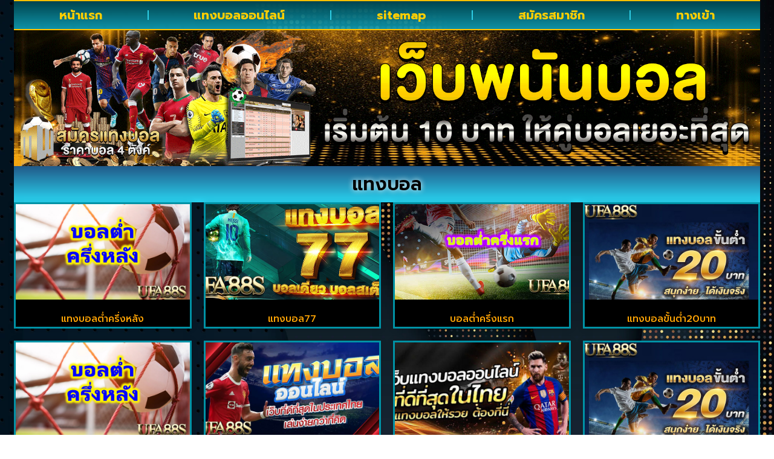

--- FILE ---
content_type: text/html; charset=UTF-8
request_url: https://www.m-worx.net/category/%E0%B9%81%E0%B8%97%E0%B8%87%E0%B8%9A%E0%B8%AD%E0%B8%A5/page/2/
body_size: 11384
content:
<!doctype html>
<html lang="th">
<head>
	<meta charset="UTF-8">
	<meta name="viewport" content="width=device-width, initial-scale=1">
	<link rel="profile" href="https://gmpg.org/xfn/11">
	<meta name='robots' content='index, follow, max-image-preview:large, max-snippet:-1, max-video-preview:-1' />

	<!-- This site is optimized with the Yoast SEO plugin v26.7 - https://yoast.com/wordpress/plugins/seo/ -->
	<title>แทงบอล Archives - Page 2 of 14 - www.m-worx.net</title>
	<link rel="canonical" href="https://www.m-worx.net/category/แทงบอล/page/2/" />
	<link rel="prev" href="https://www.m-worx.net/category/%e0%b9%81%e0%b8%97%e0%b8%87%e0%b8%9a%e0%b8%ad%e0%b8%a5/" />
	<link rel="next" href="https://www.m-worx.net/category/%e0%b9%81%e0%b8%97%e0%b8%87%e0%b8%9a%e0%b8%ad%e0%b8%a5/page/3/" />
	<meta property="og:locale" content="th_TH" />
	<meta property="og:type" content="article" />
	<meta property="og:title" content="แทงบอล Archives - Page 2 of 14 - www.m-worx.net" />
	<meta property="og:url" content="https://www.m-worx.net/category/แทงบอล/" />
	<meta property="og:site_name" content="www.m-worx.net" />
	<meta name="twitter:card" content="summary_large_image" />
	<script type="application/ld+json" class="yoast-schema-graph">{"@context":"https://schema.org","@graph":[{"@type":"CollectionPage","@id":"https://www.m-worx.net/category/%e0%b9%81%e0%b8%97%e0%b8%87%e0%b8%9a%e0%b8%ad%e0%b8%a5/","url":"https://www.m-worx.net/category/%e0%b9%81%e0%b8%97%e0%b8%87%e0%b8%9a%e0%b8%ad%e0%b8%a5/page/2/","name":"แทงบอล Archives - Page 2 of 14 - www.m-worx.net","isPartOf":{"@id":"https://www.m-worx.net/#website"},"primaryImageOfPage":{"@id":"https://www.m-worx.net/category/%e0%b9%81%e0%b8%97%e0%b8%87%e0%b8%9a%e0%b8%ad%e0%b8%a5/page/2/#primaryimage"},"image":{"@id":"https://www.m-worx.net/category/%e0%b9%81%e0%b8%97%e0%b8%87%e0%b8%9a%e0%b8%ad%e0%b8%a5/page/2/#primaryimage"},"thumbnailUrl":"https://www.m-worx.net/wp-content/uploads/2023/05/nUCGBnZkwP6fC8pre3G3-1.png","breadcrumb":{"@id":"https://www.m-worx.net/category/%e0%b9%81%e0%b8%97%e0%b8%87%e0%b8%9a%e0%b8%ad%e0%b8%a5/page/2/#breadcrumb"},"inLanguage":"th"},{"@type":"ImageObject","inLanguage":"th","@id":"https://www.m-worx.net/category/%e0%b9%81%e0%b8%97%e0%b8%87%e0%b8%9a%e0%b8%ad%e0%b8%a5/page/2/#primaryimage","url":"https://www.m-worx.net/wp-content/uploads/2023/05/nUCGBnZkwP6fC8pre3G3-1.png","contentUrl":"https://www.m-worx.net/wp-content/uploads/2023/05/nUCGBnZkwP6fC8pre3G3-1.png","width":700,"height":408,"caption":"แทงบอลต่ำครึ่งหลัง"},{"@type":"BreadcrumbList","@id":"https://www.m-worx.net/category/%e0%b9%81%e0%b8%97%e0%b8%87%e0%b8%9a%e0%b8%ad%e0%b8%a5/page/2/#breadcrumb","itemListElement":[{"@type":"ListItem","position":1,"name":"Home","item":"https://www.m-worx.net/"},{"@type":"ListItem","position":2,"name":"แทงบอล"}]},{"@type":"WebSite","@id":"https://www.m-worx.net/#website","url":"https://www.m-worx.net/","name":"www.m-worx.net","description":"ฟุตบอลสด เดิมพันจ่ายสด ดูบอลออนไลน์","publisher":{"@id":"https://www.m-worx.net/#organization"},"potentialAction":[{"@type":"SearchAction","target":{"@type":"EntryPoint","urlTemplate":"https://www.m-worx.net/?s={search_term_string}"},"query-input":{"@type":"PropertyValueSpecification","valueRequired":true,"valueName":"search_term_string"}}],"inLanguage":"th"},{"@type":"Organization","@id":"https://www.m-worx.net/#organization","name":"www.m-worx.net","url":"https://www.m-worx.net/","logo":{"@type":"ImageObject","inLanguage":"th","@id":"https://www.m-worx.net/#/schema/logo/image/","url":"https://www.m-worx.net/wp-content/uploads/2023/04/PBN1677.png","contentUrl":"https://www.m-worx.net/wp-content/uploads/2023/04/PBN1677.png","width":700,"height":200,"caption":"www.m-worx.net"},"image":{"@id":"https://www.m-worx.net/#/schema/logo/image/"}}]}</script>
	<!-- / Yoast SEO plugin. -->


<link rel='dns-prefetch' href='//fonts.googleapis.com' />
<link rel="alternate" type="application/rss+xml" title="www.m-worx.net &raquo; ฟีด" href="https://www.m-worx.net/feed/" />
<link rel="alternate" type="application/rss+xml" title="www.m-worx.net &raquo; แทงบอล ฟีดหมวดหมู่" href="https://www.m-worx.net/category/%e0%b9%81%e0%b8%97%e0%b8%87%e0%b8%9a%e0%b8%ad%e0%b8%a5/feed/" />
<style id='wp-img-auto-sizes-contain-inline-css'>
img:is([sizes=auto i],[sizes^="auto," i]){contain-intrinsic-size:3000px 1500px}
/*# sourceURL=wp-img-auto-sizes-contain-inline-css */
</style>
<style id='wp-emoji-styles-inline-css'>

	img.wp-smiley, img.emoji {
		display: inline !important;
		border: none !important;
		box-shadow: none !important;
		height: 1em !important;
		width: 1em !important;
		margin: 0 0.07em !important;
		vertical-align: -0.1em !important;
		background: none !important;
		padding: 0 !important;
	}
/*# sourceURL=wp-emoji-styles-inline-css */
</style>
<link rel='stylesheet' id='wp-block-library-css' href='https://www.m-worx.net/wp-includes/css/dist/block-library/style.min.css?ver=6.9' media='all' />
<style id='global-styles-inline-css'>
:root{--wp--preset--aspect-ratio--square: 1;--wp--preset--aspect-ratio--4-3: 4/3;--wp--preset--aspect-ratio--3-4: 3/4;--wp--preset--aspect-ratio--3-2: 3/2;--wp--preset--aspect-ratio--2-3: 2/3;--wp--preset--aspect-ratio--16-9: 16/9;--wp--preset--aspect-ratio--9-16: 9/16;--wp--preset--color--black: #000000;--wp--preset--color--cyan-bluish-gray: #abb8c3;--wp--preset--color--white: #ffffff;--wp--preset--color--pale-pink: #f78da7;--wp--preset--color--vivid-red: #cf2e2e;--wp--preset--color--luminous-vivid-orange: #ff6900;--wp--preset--color--luminous-vivid-amber: #fcb900;--wp--preset--color--light-green-cyan: #7bdcb5;--wp--preset--color--vivid-green-cyan: #00d084;--wp--preset--color--pale-cyan-blue: #8ed1fc;--wp--preset--color--vivid-cyan-blue: #0693e3;--wp--preset--color--vivid-purple: #9b51e0;--wp--preset--gradient--vivid-cyan-blue-to-vivid-purple: linear-gradient(135deg,rgb(6,147,227) 0%,rgb(155,81,224) 100%);--wp--preset--gradient--light-green-cyan-to-vivid-green-cyan: linear-gradient(135deg,rgb(122,220,180) 0%,rgb(0,208,130) 100%);--wp--preset--gradient--luminous-vivid-amber-to-luminous-vivid-orange: linear-gradient(135deg,rgb(252,185,0) 0%,rgb(255,105,0) 100%);--wp--preset--gradient--luminous-vivid-orange-to-vivid-red: linear-gradient(135deg,rgb(255,105,0) 0%,rgb(207,46,46) 100%);--wp--preset--gradient--very-light-gray-to-cyan-bluish-gray: linear-gradient(135deg,rgb(238,238,238) 0%,rgb(169,184,195) 100%);--wp--preset--gradient--cool-to-warm-spectrum: linear-gradient(135deg,rgb(74,234,220) 0%,rgb(151,120,209) 20%,rgb(207,42,186) 40%,rgb(238,44,130) 60%,rgb(251,105,98) 80%,rgb(254,248,76) 100%);--wp--preset--gradient--blush-light-purple: linear-gradient(135deg,rgb(255,206,236) 0%,rgb(152,150,240) 100%);--wp--preset--gradient--blush-bordeaux: linear-gradient(135deg,rgb(254,205,165) 0%,rgb(254,45,45) 50%,rgb(107,0,62) 100%);--wp--preset--gradient--luminous-dusk: linear-gradient(135deg,rgb(255,203,112) 0%,rgb(199,81,192) 50%,rgb(65,88,208) 100%);--wp--preset--gradient--pale-ocean: linear-gradient(135deg,rgb(255,245,203) 0%,rgb(182,227,212) 50%,rgb(51,167,181) 100%);--wp--preset--gradient--electric-grass: linear-gradient(135deg,rgb(202,248,128) 0%,rgb(113,206,126) 100%);--wp--preset--gradient--midnight: linear-gradient(135deg,rgb(2,3,129) 0%,rgb(40,116,252) 100%);--wp--preset--font-size--small: 13px;--wp--preset--font-size--medium: 20px;--wp--preset--font-size--large: 36px;--wp--preset--font-size--x-large: 42px;--wp--preset--spacing--20: 0.44rem;--wp--preset--spacing--30: 0.67rem;--wp--preset--spacing--40: 1rem;--wp--preset--spacing--50: 1.5rem;--wp--preset--spacing--60: 2.25rem;--wp--preset--spacing--70: 3.38rem;--wp--preset--spacing--80: 5.06rem;--wp--preset--shadow--natural: 6px 6px 9px rgba(0, 0, 0, 0.2);--wp--preset--shadow--deep: 12px 12px 50px rgba(0, 0, 0, 0.4);--wp--preset--shadow--sharp: 6px 6px 0px rgba(0, 0, 0, 0.2);--wp--preset--shadow--outlined: 6px 6px 0px -3px rgb(255, 255, 255), 6px 6px rgb(0, 0, 0);--wp--preset--shadow--crisp: 6px 6px 0px rgb(0, 0, 0);}:root { --wp--style--global--content-size: 800px;--wp--style--global--wide-size: 1200px; }:where(body) { margin: 0; }.wp-site-blocks > .alignleft { float: left; margin-right: 2em; }.wp-site-blocks > .alignright { float: right; margin-left: 2em; }.wp-site-blocks > .aligncenter { justify-content: center; margin-left: auto; margin-right: auto; }:where(.wp-site-blocks) > * { margin-block-start: 24px; margin-block-end: 0; }:where(.wp-site-blocks) > :first-child { margin-block-start: 0; }:where(.wp-site-blocks) > :last-child { margin-block-end: 0; }:root { --wp--style--block-gap: 24px; }:root :where(.is-layout-flow) > :first-child{margin-block-start: 0;}:root :where(.is-layout-flow) > :last-child{margin-block-end: 0;}:root :where(.is-layout-flow) > *{margin-block-start: 24px;margin-block-end: 0;}:root :where(.is-layout-constrained) > :first-child{margin-block-start: 0;}:root :where(.is-layout-constrained) > :last-child{margin-block-end: 0;}:root :where(.is-layout-constrained) > *{margin-block-start: 24px;margin-block-end: 0;}:root :where(.is-layout-flex){gap: 24px;}:root :where(.is-layout-grid){gap: 24px;}.is-layout-flow > .alignleft{float: left;margin-inline-start: 0;margin-inline-end: 2em;}.is-layout-flow > .alignright{float: right;margin-inline-start: 2em;margin-inline-end: 0;}.is-layout-flow > .aligncenter{margin-left: auto !important;margin-right: auto !important;}.is-layout-constrained > .alignleft{float: left;margin-inline-start: 0;margin-inline-end: 2em;}.is-layout-constrained > .alignright{float: right;margin-inline-start: 2em;margin-inline-end: 0;}.is-layout-constrained > .aligncenter{margin-left: auto !important;margin-right: auto !important;}.is-layout-constrained > :where(:not(.alignleft):not(.alignright):not(.alignfull)){max-width: var(--wp--style--global--content-size);margin-left: auto !important;margin-right: auto !important;}.is-layout-constrained > .alignwide{max-width: var(--wp--style--global--wide-size);}body .is-layout-flex{display: flex;}.is-layout-flex{flex-wrap: wrap;align-items: center;}.is-layout-flex > :is(*, div){margin: 0;}body .is-layout-grid{display: grid;}.is-layout-grid > :is(*, div){margin: 0;}body{padding-top: 0px;padding-right: 0px;padding-bottom: 0px;padding-left: 0px;}a:where(:not(.wp-element-button)){text-decoration: underline;}:root :where(.wp-element-button, .wp-block-button__link){background-color: #32373c;border-width: 0;color: #fff;font-family: inherit;font-size: inherit;font-style: inherit;font-weight: inherit;letter-spacing: inherit;line-height: inherit;padding-top: calc(0.667em + 2px);padding-right: calc(1.333em + 2px);padding-bottom: calc(0.667em + 2px);padding-left: calc(1.333em + 2px);text-decoration: none;text-transform: inherit;}.has-black-color{color: var(--wp--preset--color--black) !important;}.has-cyan-bluish-gray-color{color: var(--wp--preset--color--cyan-bluish-gray) !important;}.has-white-color{color: var(--wp--preset--color--white) !important;}.has-pale-pink-color{color: var(--wp--preset--color--pale-pink) !important;}.has-vivid-red-color{color: var(--wp--preset--color--vivid-red) !important;}.has-luminous-vivid-orange-color{color: var(--wp--preset--color--luminous-vivid-orange) !important;}.has-luminous-vivid-amber-color{color: var(--wp--preset--color--luminous-vivid-amber) !important;}.has-light-green-cyan-color{color: var(--wp--preset--color--light-green-cyan) !important;}.has-vivid-green-cyan-color{color: var(--wp--preset--color--vivid-green-cyan) !important;}.has-pale-cyan-blue-color{color: var(--wp--preset--color--pale-cyan-blue) !important;}.has-vivid-cyan-blue-color{color: var(--wp--preset--color--vivid-cyan-blue) !important;}.has-vivid-purple-color{color: var(--wp--preset--color--vivid-purple) !important;}.has-black-background-color{background-color: var(--wp--preset--color--black) !important;}.has-cyan-bluish-gray-background-color{background-color: var(--wp--preset--color--cyan-bluish-gray) !important;}.has-white-background-color{background-color: var(--wp--preset--color--white) !important;}.has-pale-pink-background-color{background-color: var(--wp--preset--color--pale-pink) !important;}.has-vivid-red-background-color{background-color: var(--wp--preset--color--vivid-red) !important;}.has-luminous-vivid-orange-background-color{background-color: var(--wp--preset--color--luminous-vivid-orange) !important;}.has-luminous-vivid-amber-background-color{background-color: var(--wp--preset--color--luminous-vivid-amber) !important;}.has-light-green-cyan-background-color{background-color: var(--wp--preset--color--light-green-cyan) !important;}.has-vivid-green-cyan-background-color{background-color: var(--wp--preset--color--vivid-green-cyan) !important;}.has-pale-cyan-blue-background-color{background-color: var(--wp--preset--color--pale-cyan-blue) !important;}.has-vivid-cyan-blue-background-color{background-color: var(--wp--preset--color--vivid-cyan-blue) !important;}.has-vivid-purple-background-color{background-color: var(--wp--preset--color--vivid-purple) !important;}.has-black-border-color{border-color: var(--wp--preset--color--black) !important;}.has-cyan-bluish-gray-border-color{border-color: var(--wp--preset--color--cyan-bluish-gray) !important;}.has-white-border-color{border-color: var(--wp--preset--color--white) !important;}.has-pale-pink-border-color{border-color: var(--wp--preset--color--pale-pink) !important;}.has-vivid-red-border-color{border-color: var(--wp--preset--color--vivid-red) !important;}.has-luminous-vivid-orange-border-color{border-color: var(--wp--preset--color--luminous-vivid-orange) !important;}.has-luminous-vivid-amber-border-color{border-color: var(--wp--preset--color--luminous-vivid-amber) !important;}.has-light-green-cyan-border-color{border-color: var(--wp--preset--color--light-green-cyan) !important;}.has-vivid-green-cyan-border-color{border-color: var(--wp--preset--color--vivid-green-cyan) !important;}.has-pale-cyan-blue-border-color{border-color: var(--wp--preset--color--pale-cyan-blue) !important;}.has-vivid-cyan-blue-border-color{border-color: var(--wp--preset--color--vivid-cyan-blue) !important;}.has-vivid-purple-border-color{border-color: var(--wp--preset--color--vivid-purple) !important;}.has-vivid-cyan-blue-to-vivid-purple-gradient-background{background: var(--wp--preset--gradient--vivid-cyan-blue-to-vivid-purple) !important;}.has-light-green-cyan-to-vivid-green-cyan-gradient-background{background: var(--wp--preset--gradient--light-green-cyan-to-vivid-green-cyan) !important;}.has-luminous-vivid-amber-to-luminous-vivid-orange-gradient-background{background: var(--wp--preset--gradient--luminous-vivid-amber-to-luminous-vivid-orange) !important;}.has-luminous-vivid-orange-to-vivid-red-gradient-background{background: var(--wp--preset--gradient--luminous-vivid-orange-to-vivid-red) !important;}.has-very-light-gray-to-cyan-bluish-gray-gradient-background{background: var(--wp--preset--gradient--very-light-gray-to-cyan-bluish-gray) !important;}.has-cool-to-warm-spectrum-gradient-background{background: var(--wp--preset--gradient--cool-to-warm-spectrum) !important;}.has-blush-light-purple-gradient-background{background: var(--wp--preset--gradient--blush-light-purple) !important;}.has-blush-bordeaux-gradient-background{background: var(--wp--preset--gradient--blush-bordeaux) !important;}.has-luminous-dusk-gradient-background{background: var(--wp--preset--gradient--luminous-dusk) !important;}.has-pale-ocean-gradient-background{background: var(--wp--preset--gradient--pale-ocean) !important;}.has-electric-grass-gradient-background{background: var(--wp--preset--gradient--electric-grass) !important;}.has-midnight-gradient-background{background: var(--wp--preset--gradient--midnight) !important;}.has-small-font-size{font-size: var(--wp--preset--font-size--small) !important;}.has-medium-font-size{font-size: var(--wp--preset--font-size--medium) !important;}.has-large-font-size{font-size: var(--wp--preset--font-size--large) !important;}.has-x-large-font-size{font-size: var(--wp--preset--font-size--x-large) !important;}
:root :where(.wp-block-pullquote){font-size: 1.5em;line-height: 1.6;}
/*# sourceURL=global-styles-inline-css */
</style>
<link rel='stylesheet' id='hello-elementor-css' href='https://www.m-worx.net/wp-content/themes/hello-elementor/assets/css/reset.css?ver=3.4.5' media='all' />
<link rel='stylesheet' id='hello-elementor-theme-style-css' href='https://www.m-worx.net/wp-content/themes/hello-elementor/assets/css/theme.css?ver=3.4.5' media='all' />
<link rel='stylesheet' id='hello-elementor-header-footer-css' href='https://www.m-worx.net/wp-content/themes/hello-elementor/assets/css/header-footer.css?ver=3.4.5' media='all' />
<link rel='stylesheet' id='elementor-frontend-css' href='https://www.m-worx.net/wp-content/plugins/elementor/assets/css/frontend.min.css?ver=3.34.1' media='all' />
<link rel='stylesheet' id='widget-nav-menu-css' href='https://www.m-worx.net/wp-content/plugins/elementor-pro/assets/css/widget-nav-menu.min.css?ver=3.29.2' media='all' />
<link rel='stylesheet' id='widget-image-css' href='https://www.m-worx.net/wp-content/plugins/elementor/assets/css/widget-image.min.css?ver=3.34.1' media='all' />
<link rel='stylesheet' id='widget-heading-css' href='https://www.m-worx.net/wp-content/plugins/elementor/assets/css/widget-heading.min.css?ver=3.34.1' media='all' />
<link rel='stylesheet' id='widget-posts-css' href='https://www.m-worx.net/wp-content/plugins/elementor-pro/assets/css/widget-posts.min.css?ver=3.29.2' media='all' />
<link rel='stylesheet' id='elementor-icons-css' href='https://www.m-worx.net/wp-content/plugins/elementor/assets/lib/eicons/css/elementor-icons.min.css?ver=5.45.0' media='all' />
<link rel='stylesheet' id='elementor-post-4-css' href='https://www.m-worx.net/wp-content/uploads/elementor/css/post-4.css?ver=1767824338' media='all' />
<link rel='stylesheet' id='elementor-post-31-css' href='https://www.m-worx.net/wp-content/uploads/elementor/css/post-31.css?ver=1767824338' media='all' />
<link rel='stylesheet' id='elementor-post-36-css' href='https://www.m-worx.net/wp-content/uploads/elementor/css/post-36.css?ver=1767824338' media='all' />
<link rel='stylesheet' id='elementor-post-38-css' href='https://www.m-worx.net/wp-content/uploads/elementor/css/post-38.css?ver=1767825076' media='all' />
<link rel='stylesheet' id='seed-fonts-all-css' href='https://fonts.googleapis.com/css?family=prompt&#038;ver=6.9' media='all' />
<style id='seed-fonts-all-inline-css'>
h1, h2, h3, h4, h5, h6, nav, .nav, .menu, button, .button, .btn, .price, ._heading, .wp-block-pullquote blockquote, blockquote, label, legend{font-family: "prompt",sans-serif !important; }body {--s-heading:"prompt",sans-serif !important}body {--s-heading-weight:}
/*# sourceURL=seed-fonts-all-inline-css */
</style>
<link rel='stylesheet' id='seed-fonts-body-all-css' href='https://fonts.googleapis.com/css?family=prompt&#038;ver=6.9' media='all' />
<style id='seed-fonts-body-all-inline-css'>
body{font-family: "prompt",sans-serif !important; font-size: 16px !important; line-height: 1.6 !important; }body {--s-body:"prompt",sans-serif !important;--s-body-line-height:1.6;}
/*# sourceURL=seed-fonts-body-all-inline-css */
</style>
<link rel='stylesheet' id='elementor-gf-roboto-css' href='https://fonts.googleapis.com/css?family=Roboto:100,100italic,200,200italic,300,300italic,400,400italic,500,500italic,600,600italic,700,700italic,800,800italic,900,900italic&#038;display=auto' media='all' />
<link rel='stylesheet' id='elementor-gf-robotoslab-css' href='https://fonts.googleapis.com/css?family=Roboto+Slab:100,100italic,200,200italic,300,300italic,400,400italic,500,500italic,600,600italic,700,700italic,800,800italic,900,900italic&#038;display=auto' media='all' />
<link rel='stylesheet' id='elementor-gf-prompt-css' href='https://fonts.googleapis.com/css?family=Prompt:100,100italic,200,200italic,300,300italic,400,400italic,500,500italic,600,600italic,700,700italic,800,800italic,900,900italic&#038;display=auto' media='all' />
<link rel='stylesheet' id='elementor-icons-shared-0-css' href='https://www.m-worx.net/wp-content/plugins/elementor/assets/lib/font-awesome/css/fontawesome.min.css?ver=5.15.3' media='all' />
<link rel='stylesheet' id='elementor-icons-fa-solid-css' href='https://www.m-worx.net/wp-content/plugins/elementor/assets/lib/font-awesome/css/solid.min.css?ver=5.15.3' media='all' />
<script src="https://www.m-worx.net/wp-includes/js/jquery/jquery.min.js?ver=3.7.1" id="jquery-core-js"></script>
<script src="https://www.m-worx.net/wp-includes/js/jquery/jquery-migrate.min.js?ver=3.4.1" id="jquery-migrate-js"></script>
<link rel="https://api.w.org/" href="https://www.m-worx.net/wp-json/" /><link rel="alternate" title="JSON" type="application/json" href="https://www.m-worx.net/wp-json/wp/v2/categories/7" /><link rel="EditURI" type="application/rsd+xml" title="RSD" href="https://www.m-worx.net/xmlrpc.php?rsd" />

<meta name="generator" content="Elementor 3.34.1; features: additional_custom_breakpoints; settings: css_print_method-external, google_font-enabled, font_display-auto">
			<style>
				.e-con.e-parent:nth-of-type(n+4):not(.e-lazyloaded):not(.e-no-lazyload),
				.e-con.e-parent:nth-of-type(n+4):not(.e-lazyloaded):not(.e-no-lazyload) * {
					background-image: none !important;
				}
				@media screen and (max-height: 1024px) {
					.e-con.e-parent:nth-of-type(n+3):not(.e-lazyloaded):not(.e-no-lazyload),
					.e-con.e-parent:nth-of-type(n+3):not(.e-lazyloaded):not(.e-no-lazyload) * {
						background-image: none !important;
					}
				}
				@media screen and (max-height: 640px) {
					.e-con.e-parent:nth-of-type(n+2):not(.e-lazyloaded):not(.e-no-lazyload),
					.e-con.e-parent:nth-of-type(n+2):not(.e-lazyloaded):not(.e-no-lazyload) * {
						background-image: none !important;
					}
				}
			</style>
						<meta name="theme-color" content="#009DA1">
			<link rel="icon" href="https://www.m-worx.net/wp-content/uploads/2023/04/cropped-PBN1676-32x32.png" sizes="32x32" />
<link rel="icon" href="https://www.m-worx.net/wp-content/uploads/2023/04/cropped-PBN1676-192x192.png" sizes="192x192" />
<link rel="apple-touch-icon" href="https://www.m-worx.net/wp-content/uploads/2023/04/cropped-PBN1676-180x180.png" />
<meta name="msapplication-TileImage" content="https://www.m-worx.net/wp-content/uploads/2023/04/cropped-PBN1676-270x270.png" />
</head>
<body class="archive paged category category-7 wp-custom-logo wp-embed-responsive paged-2 category-paged-2 wp-theme-hello-elementor hello-elementor-default elementor-page-38 elementor-default elementor-template-full-width elementor-kit-4">


<a class="skip-link screen-reader-text" href="#content">Skip to content</a>

		<div data-elementor-type="header" data-elementor-id="31" class="elementor elementor-31 elementor-location-header" data-elementor-post-type="elementor_library">
			<div class="elementor-element elementor-element-a4ac340 e-flex e-con-boxed e-con e-parent" data-id="a4ac340" data-element_type="container">
					<div class="e-con-inner">
		<div class="elementor-element elementor-element-584b6b5 e-con-full e-flex e-con e-child" data-id="584b6b5" data-element_type="container" data-settings="{&quot;background_background&quot;:&quot;gradient&quot;}">
				<div class="elementor-element elementor-element-f9e1a40 elementor-nav-menu__align-justify elementor-nav-menu--dropdown-mobile elementor-nav-menu--stretch elementor-nav-menu__text-align-center elementor-nav-menu--toggle elementor-nav-menu--burger elementor-widget elementor-widget-nav-menu" data-id="f9e1a40" data-element_type="widget" data-settings="{&quot;full_width&quot;:&quot;stretch&quot;,&quot;layout&quot;:&quot;horizontal&quot;,&quot;submenu_icon&quot;:{&quot;value&quot;:&quot;&lt;i class=\&quot;fas fa-caret-down\&quot;&gt;&lt;\/i&gt;&quot;,&quot;library&quot;:&quot;fa-solid&quot;},&quot;toggle&quot;:&quot;burger&quot;}" data-widget_type="nav-menu.default">
				<div class="elementor-widget-container">
								<nav aria-label="Menu" class="elementor-nav-menu--main elementor-nav-menu__container elementor-nav-menu--layout-horizontal e--pointer-background e--animation-fade">
				<ul id="menu-1-f9e1a40" class="elementor-nav-menu"><li class="menu-item menu-item-type-post_type menu-item-object-page menu-item-home menu-item-27"><a href="https://www.m-worx.net/" class="elementor-item">หน้าแรก</a></li>
<li class="menu-item menu-item-type-post_type menu-item-object-page menu-item-29"><a href="https://www.m-worx.net/%e0%b9%81%e0%b8%97%e0%b8%87%e0%b8%9a%e0%b8%ad%e0%b8%a5%e0%b8%ad%e0%b8%ad%e0%b8%99%e0%b9%84%e0%b8%a5%e0%b8%99%e0%b9%8c/" class="elementor-item">แทงบอลออนไลน์</a></li>
<li class="menu-item menu-item-type-custom menu-item-object-custom menu-item-505"><a href="https://www.m-worx.net/sitemap_index.xml" class="elementor-item">sitemap</a></li>
<li class="menu-item menu-item-type-custom menu-item-object-custom menu-item-1099"><a href="https://member.ufa88s.live/register?s=โฆษณาบนเว็บไซต์-อื่นๆ&#038;lang=th" class="elementor-item">สมัครสมาชิก</a></li>
<li class="menu-item menu-item-type-custom menu-item-object-custom menu-item-1100"><a href="https://member.ufa88s.live/register?s=โฆษณาบนเว็บไซต์-อื่นๆ&#038;lang=th/" class="elementor-item">ทางเข้า</a></li>
</ul>			</nav>
					<div class="elementor-menu-toggle" role="button" tabindex="0" aria-label="Menu Toggle" aria-expanded="false">
			<i aria-hidden="true" role="presentation" class="elementor-menu-toggle__icon--open eicon-menu-bar"></i><i aria-hidden="true" role="presentation" class="elementor-menu-toggle__icon--close eicon-close"></i>		</div>
					<nav class="elementor-nav-menu--dropdown elementor-nav-menu__container" aria-hidden="true">
				<ul id="menu-2-f9e1a40" class="elementor-nav-menu"><li class="menu-item menu-item-type-post_type menu-item-object-page menu-item-home menu-item-27"><a href="https://www.m-worx.net/" class="elementor-item" tabindex="-1">หน้าแรก</a></li>
<li class="menu-item menu-item-type-post_type menu-item-object-page menu-item-29"><a href="https://www.m-worx.net/%e0%b9%81%e0%b8%97%e0%b8%87%e0%b8%9a%e0%b8%ad%e0%b8%a5%e0%b8%ad%e0%b8%ad%e0%b8%99%e0%b9%84%e0%b8%a5%e0%b8%99%e0%b9%8c/" class="elementor-item" tabindex="-1">แทงบอลออนไลน์</a></li>
<li class="menu-item menu-item-type-custom menu-item-object-custom menu-item-505"><a href="https://www.m-worx.net/sitemap_index.xml" class="elementor-item" tabindex="-1">sitemap</a></li>
<li class="menu-item menu-item-type-custom menu-item-object-custom menu-item-1099"><a href="https://member.ufa88s.live/register?s=โฆษณาบนเว็บไซต์-อื่นๆ&#038;lang=th" class="elementor-item" tabindex="-1">สมัครสมาชิก</a></li>
<li class="menu-item menu-item-type-custom menu-item-object-custom menu-item-1100"><a href="https://member.ufa88s.live/register?s=โฆษณาบนเว็บไซต์-อื่นๆ&#038;lang=th/" class="elementor-item" tabindex="-1">ทางเข้า</a></li>
</ul>			</nav>
						</div>
				</div>
				</div>
					</div>
				</div>
		<div class="elementor-element elementor-element-4f23d5d e-flex e-con-boxed e-con e-parent" data-id="4f23d5d" data-element_type="container">
					<div class="e-con-inner">
		<div class="elementor-element elementor-element-ac8b363 e-con-full e-flex e-con e-child" data-id="ac8b363" data-element_type="container" data-settings="{&quot;background_background&quot;:&quot;classic&quot;}">
				<div class="elementor-element elementor-element-2d1d279 elementor-hidden-mobile elementor-widget elementor-widget-image" data-id="2d1d279" data-element_type="widget" data-widget_type="image.default">
				<div class="elementor-widget-container">
															<img fetchpriority="high" width="1920" height="350" src="https://www.m-worx.net/wp-content/uploads/2023/04/PBN1678.gif" class="attachment-full size-full wp-image-942" alt="" />															</div>
				</div>
				<div class="elementor-element elementor-element-f33646e elementor-hidden-desktop elementor-hidden-tablet elementor-widget elementor-widget-image" data-id="f33646e" data-element_type="widget" data-widget_type="image.default">
				<div class="elementor-widget-container">
															<img width="650" height="650" src="https://www.m-worx.net/wp-content/uploads/2023/04/PBN1679.png" class="attachment-full size-full wp-image-943" alt="" srcset="https://www.m-worx.net/wp-content/uploads/2023/04/PBN1679.png 650w, https://www.m-worx.net/wp-content/uploads/2023/04/PBN1679-300x300.png 300w, https://www.m-worx.net/wp-content/uploads/2023/04/PBN1679-150x150.png 150w" sizes="(max-width: 650px) 100vw, 650px" />															</div>
				</div>
				</div>
					</div>
				</div>
				</div>
				<div data-elementor-type="archive" data-elementor-id="38" class="elementor elementor-38 elementor-location-archive" data-elementor-post-type="elementor_library">
			<div class="elementor-element elementor-element-a8aa861 e-flex e-con-boxed e-con e-parent" data-id="a8aa861" data-element_type="container">
					<div class="e-con-inner">
		<div class="elementor-element elementor-element-352e90a e-con-full e-flex e-con e-child" data-id="352e90a" data-element_type="container">
				<div class="elementor-element elementor-element-84ec82b elementor-widget elementor-widget-theme-archive-title elementor-page-title elementor-widget-heading" data-id="84ec82b" data-element_type="widget" data-widget_type="theme-archive-title.default">
				<div class="elementor-widget-container">
					<div class="elementor-heading-title elementor-size-default">แทงบอล</div>				</div>
				</div>
				<div class="elementor-element elementor-element-da7ab56 elementor-posts__hover-none elementor-grid-4 elementor-grid-tablet-4 elementor-posts--align-center elementor-grid-mobile-1 elementor-posts--thumbnail-top elementor-card-shadow-yes elementor-widget elementor-widget-archive-posts" data-id="da7ab56" data-element_type="widget" data-settings="{&quot;pagination_type&quot;:&quot;prev_next&quot;,&quot;archive_cards_row_gap&quot;:{&quot;unit&quot;:&quot;px&quot;,&quot;size&quot;:20,&quot;sizes&quot;:[]},&quot;archive_cards_columns&quot;:&quot;4&quot;,&quot;archive_cards_columns_tablet&quot;:&quot;4&quot;,&quot;archive_cards_row_gap_tablet&quot;:{&quot;unit&quot;:&quot;px&quot;,&quot;size&quot;:15,&quot;sizes&quot;:[]},&quot;archive_cards_columns_mobile&quot;:&quot;1&quot;,&quot;archive_cards_row_gap_mobile&quot;:{&quot;unit&quot;:&quot;px&quot;,&quot;size&quot;:&quot;&quot;,&quot;sizes&quot;:[]}}" data-widget_type="archive-posts.archive_cards">
				<div class="elementor-widget-container">
							<div class="elementor-posts-container elementor-posts elementor-posts--skin-cards elementor-grid">
				<article class="elementor-post elementor-grid-item post-1061 post type-post status-publish format-standard has-post-thumbnail hentry category-7 category-38 tag-69">
			<div class="elementor-post__card">
				<a class="elementor-post__thumbnail__link" href="https://www.m-worx.net/%e0%b9%81%e0%b8%97%e0%b8%87%e0%b8%9a%e0%b8%ad%e0%b8%a5%e0%b8%95%e0%b9%88%e0%b8%b3%e0%b8%84%e0%b8%a3%e0%b8%b6%e0%b9%88%e0%b8%87%e0%b8%ab%e0%b8%a5%e0%b8%b1%e0%b8%87/" tabindex="-1" ><div class="elementor-post__thumbnail"><img width="700" height="408" src="https://www.m-worx.net/wp-content/uploads/2023/05/nUCGBnZkwP6fC8pre3G3-1.png" class="attachment-full size-full wp-image-1062" alt="แทงบอลต่ำครึ่งหลัง" decoding="async" srcset="https://www.m-worx.net/wp-content/uploads/2023/05/nUCGBnZkwP6fC8pre3G3-1.png 700w, https://www.m-worx.net/wp-content/uploads/2023/05/nUCGBnZkwP6fC8pre3G3-1-300x175.png 300w" sizes="(max-width: 700px) 100vw, 700px" /></div></a>
				<div class="elementor-post__text">
				<span class="elementor-post__title">
			<a href="https://www.m-worx.net/%e0%b9%81%e0%b8%97%e0%b8%87%e0%b8%9a%e0%b8%ad%e0%b8%a5%e0%b8%95%e0%b9%88%e0%b8%b3%e0%b8%84%e0%b8%a3%e0%b8%b6%e0%b9%88%e0%b8%87%e0%b8%ab%e0%b8%a5%e0%b8%b1%e0%b8%87/" >
				แทงบอลต่ำครึ่งหลัง			</a>
		</span>
				</div>
					</div>
		</article>
				<article class="elementor-post elementor-grid-item post-1024 post type-post status-publish format-standard has-post-thumbnail hentry category-7 category-38 tag-68">
			<div class="elementor-post__card">
				<a class="elementor-post__thumbnail__link" href="https://www.m-worx.net/%e0%b9%81%e0%b8%97%e0%b8%87%e0%b8%9a%e0%b8%ad%e0%b8%a577/" tabindex="-1" ><div class="elementor-post__thumbnail"><img loading="lazy" width="700" height="306" src="https://www.m-worx.net/wp-content/uploads/2023/05/04.jpg" class="attachment-full size-full wp-image-1025" alt="แทงบอล77" decoding="async" srcset="https://www.m-worx.net/wp-content/uploads/2023/05/04.jpg 700w, https://www.m-worx.net/wp-content/uploads/2023/05/04-300x131.jpg 300w" sizes="(max-width: 700px) 100vw, 700px" /></div></a>
				<div class="elementor-post__text">
				<span class="elementor-post__title">
			<a href="https://www.m-worx.net/%e0%b9%81%e0%b8%97%e0%b8%87%e0%b8%9a%e0%b8%ad%e0%b8%a577/" >
				แทงบอล77			</a>
		</span>
				</div>
					</div>
		</article>
				<article class="elementor-post elementor-grid-item post-1019 post type-post status-publish format-standard has-post-thumbnail hentry category-7 category-38 tag-67">
			<div class="elementor-post__card">
				<a class="elementor-post__thumbnail__link" href="https://www.m-worx.net/%e0%b8%9a%e0%b8%ad%e0%b8%a5%e0%b8%95%e0%b9%88%e0%b8%b3%e0%b8%84%e0%b8%a3%e0%b8%b6%e0%b9%88%e0%b8%87%e0%b9%81%e0%b8%a3%e0%b8%81/" tabindex="-1" ><div class="elementor-post__thumbnail"><img loading="lazy" width="700" height="307" src="https://www.m-worx.net/wp-content/uploads/2023/05/image-3.png" class="attachment-full size-full wp-image-1020" alt="บอลต่ำครึ่งแรก" decoding="async" srcset="https://www.m-worx.net/wp-content/uploads/2023/05/image-3.png 700w, https://www.m-worx.net/wp-content/uploads/2023/05/image-3-300x132.png 300w" sizes="(max-width: 700px) 100vw, 700px" /></div></a>
				<div class="elementor-post__text">
				<span class="elementor-post__title">
			<a href="https://www.m-worx.net/%e0%b8%9a%e0%b8%ad%e0%b8%a5%e0%b8%95%e0%b9%88%e0%b8%b3%e0%b8%84%e0%b8%a3%e0%b8%b6%e0%b9%88%e0%b8%87%e0%b9%81%e0%b8%a3%e0%b8%81/" >
				บอลต่ำครึ่งแรก			</a>
		</span>
				</div>
					</div>
		</article>
				<article class="elementor-post elementor-grid-item post-995 post type-post status-publish format-standard has-post-thumbnail hentry category-7 category-38 tag-63">
			<div class="elementor-post__card">
				<a class="elementor-post__thumbnail__link" href="https://www.m-worx.net/%e0%b9%81%e0%b8%97%e0%b8%87%e0%b8%9a%e0%b8%ad%e0%b8%a5%e0%b8%82%e0%b8%b1%e0%b9%89%e0%b8%99%e0%b8%95%e0%b9%88%e0%b8%b320%e0%b8%9a%e0%b8%b2%e0%b8%97/" tabindex="-1" ><div class="elementor-post__thumbnail"><img loading="lazy" width="700" height="394" src="https://www.m-worx.net/wp-content/uploads/2023/04/8-4.jpg" class="attachment-full size-full wp-image-996" alt="แทงบอลขั้นต่ำ20บาท" decoding="async" srcset="https://www.m-worx.net/wp-content/uploads/2023/04/8-4.jpg 700w, https://www.m-worx.net/wp-content/uploads/2023/04/8-4-300x169.jpg 300w" sizes="(max-width: 700px) 100vw, 700px" /></div></a>
				<div class="elementor-post__text">
				<span class="elementor-post__title">
			<a href="https://www.m-worx.net/%e0%b9%81%e0%b8%97%e0%b8%87%e0%b8%9a%e0%b8%ad%e0%b8%a5%e0%b8%82%e0%b8%b1%e0%b9%89%e0%b8%99%e0%b8%95%e0%b9%88%e0%b8%b320%e0%b8%9a%e0%b8%b2%e0%b8%97/" >
				แทงบอลขั้นต่ำ20บาท			</a>
		</span>
				</div>
					</div>
		</article>
				<article class="elementor-post elementor-grid-item post-989 post type-post status-publish format-standard has-post-thumbnail hentry category-7 category-38 tag-62">
			<div class="elementor-post__card">
				<a class="elementor-post__thumbnail__link" href="https://www.m-worx.net/%e0%b9%81%e0%b8%97%e0%b8%87%e0%b8%9a%e0%b8%ad%e0%b8%a5%e0%b8%95%e0%b9%88%e0%b8%b3-%e0%b8%84%e0%b8%a3%e0%b8%b6%e0%b9%88%e0%b8%87%e0%b8%ab%e0%b8%a5%e0%b8%b1%e0%b8%87/" tabindex="-1" ><div class="elementor-post__thumbnail"><img loading="lazy" width="700" height="408" src="https://www.m-worx.net/wp-content/uploads/2023/04/nUCGBnZkwP6fC8pre3G3-1.png" class="attachment-full size-full wp-image-990" alt="แทงบอลต่ำ ครึ่งหลัง" decoding="async" srcset="https://www.m-worx.net/wp-content/uploads/2023/04/nUCGBnZkwP6fC8pre3G3-1.png 700w, https://www.m-worx.net/wp-content/uploads/2023/04/nUCGBnZkwP6fC8pre3G3-1-300x175.png 300w" sizes="(max-width: 700px) 100vw, 700px" /></div></a>
				<div class="elementor-post__text">
				<span class="elementor-post__title">
			<a href="https://www.m-worx.net/%e0%b9%81%e0%b8%97%e0%b8%87%e0%b8%9a%e0%b8%ad%e0%b8%a5%e0%b8%95%e0%b9%88%e0%b8%b3-%e0%b8%84%e0%b8%a3%e0%b8%b6%e0%b9%88%e0%b8%87%e0%b8%ab%e0%b8%a5%e0%b8%b1%e0%b8%87/" >
				แทงบอลต่ำ ครึ่งหลัง			</a>
		</span>
				</div>
					</div>
		</article>
				<article class="elementor-post elementor-grid-item post-967 post type-post status-publish format-standard has-post-thumbnail hentry category-7 category-38 tag-56">
			<div class="elementor-post__card">
				<a class="elementor-post__thumbnail__link" href="https://www.m-worx.net/%e0%b9%81%e0%b8%97%e0%b8%87%e0%b8%9a%e0%b8%ad%e0%b8%a5%e0%b8%95%e0%b9%88%e0%b8%ad/" tabindex="-1" ><div class="elementor-post__thumbnail"><img loading="lazy" width="700" height="342" src="https://www.m-worx.net/wp-content/uploads/2023/04/13.jpg" class="attachment-full size-full wp-image-968" alt="เว็บแทงบอลค่าน้ำดี" decoding="async" srcset="https://www.m-worx.net/wp-content/uploads/2023/04/13.jpg 700w, https://www.m-worx.net/wp-content/uploads/2023/04/13-300x147.jpg 300w" sizes="(max-width: 700px) 100vw, 700px" /></div></a>
				<div class="elementor-post__text">
				<span class="elementor-post__title">
			<a href="https://www.m-worx.net/%e0%b9%81%e0%b8%97%e0%b8%87%e0%b8%9a%e0%b8%ad%e0%b8%a5%e0%b8%95%e0%b9%88%e0%b8%ad/" >
				แทงบอลต่อ			</a>
		</span>
				</div>
					</div>
		</article>
				<article class="elementor-post elementor-grid-item post-961 post type-post status-publish format-standard has-post-thumbnail hentry category-7 category-38 tag-55">
			<div class="elementor-post__card">
				<a class="elementor-post__thumbnail__link" href="https://www.m-worx.net/%e0%b8%81%e0%b8%b2%e0%b8%a3%e0%b9%81%e0%b8%97%e0%b8%87%e0%b8%9a%e0%b8%ad%e0%b8%a5%e0%b8%ad%e0%b8%ad%e0%b8%99%e0%b9%84%e0%b8%a5%e0%b8%99%e0%b9%8c/" tabindex="-1" ><div class="elementor-post__thumbnail"><img loading="lazy" width="800" height="364" src="https://www.m-worx.net/wp-content/uploads/2023/04/5-อันดับ-เว็บพนันบอลออนไลน์-ที่ดีที่สุดในปี-2021-รีวิว-Pantip.jpg" class="attachment-full size-full wp-image-962" alt="" decoding="async" srcset="https://www.m-worx.net/wp-content/uploads/2023/04/5-อันดับ-เว็บพนันบอลออนไลน์-ที่ดีที่สุดในปี-2021-รีวิว-Pantip.jpg 800w, https://www.m-worx.net/wp-content/uploads/2023/04/5-อันดับ-เว็บพนันบอลออนไลน์-ที่ดีที่สุดในปี-2021-รีวิว-Pantip-300x137.jpg 300w, https://www.m-worx.net/wp-content/uploads/2023/04/5-อันดับ-เว็บพนันบอลออนไลน์-ที่ดีที่สุดในปี-2021-รีวิว-Pantip-768x349.jpg 768w" sizes="(max-width: 800px) 100vw, 800px" /></div></a>
				<div class="elementor-post__text">
				<span class="elementor-post__title">
			<a href="https://www.m-worx.net/%e0%b8%81%e0%b8%b2%e0%b8%a3%e0%b9%81%e0%b8%97%e0%b8%87%e0%b8%9a%e0%b8%ad%e0%b8%a5%e0%b8%ad%e0%b8%ad%e0%b8%99%e0%b9%84%e0%b8%a5%e0%b8%99%e0%b9%8c/" >
				การแทงบอลออนไลน์ เดิมพันขั้นต่ำ 10 บาท			</a>
		</span>
				</div>
					</div>
		</article>
				<article class="elementor-post elementor-grid-item post-935 post type-post status-publish format-standard has-post-thumbnail hentry category-7 category-38 tag-54">
			<div class="elementor-post__card">
				<a class="elementor-post__thumbnail__link" href="https://www.m-worx.net/%e0%b9%81%e0%b8%97%e0%b8%87%e0%b8%9a%e0%b8%ad%e0%b8%a5-%e0%b8%82%e0%b8%b1%e0%b9%89%e0%b8%99%e0%b8%95%e0%b9%88%e0%b8%b320%e0%b8%9a%e0%b8%b2%e0%b8%97/" tabindex="-1" ><div class="elementor-post__thumbnail"><img loading="lazy" width="700" height="394" src="https://www.m-worx.net/wp-content/uploads/2023/04/8-2.jpg" class="attachment-full size-full wp-image-936" alt="แทงบอล ขั้นต่ำ20บาท" decoding="async" srcset="https://www.m-worx.net/wp-content/uploads/2023/04/8-2.jpg 700w, https://www.m-worx.net/wp-content/uploads/2023/04/8-2-300x169.jpg 300w" sizes="(max-width: 700px) 100vw, 700px" /></div></a>
				<div class="elementor-post__text">
				<span class="elementor-post__title">
			<a href="https://www.m-worx.net/%e0%b9%81%e0%b8%97%e0%b8%87%e0%b8%9a%e0%b8%ad%e0%b8%a5-%e0%b8%82%e0%b8%b1%e0%b9%89%e0%b8%99%e0%b8%95%e0%b9%88%e0%b8%b320%e0%b8%9a%e0%b8%b2%e0%b8%97/" >
				แทงบอล ขั้นต่ำ20บาท			</a>
		</span>
				</div>
					</div>
		</article>
				<article class="elementor-post elementor-grid-item post-929 post type-post status-publish format-standard has-post-thumbnail hentry category-7 category-38 tag-53">
			<div class="elementor-post__card">
				<a class="elementor-post__thumbnail__link" href="https://www.m-worx.net/%e0%b8%9a%e0%b8%ad%e0%b8%a5%e0%b8%95%e0%b9%88%e0%b8%b3-%e0%b8%84%e0%b8%a3%e0%b8%b6%e0%b9%88%e0%b8%87%e0%b8%ab%e0%b8%a5%e0%b8%b1%e0%b8%87/" tabindex="-1" ><div class="elementor-post__thumbnail"><img loading="lazy" width="700" height="408" src="https://www.m-worx.net/wp-content/uploads/2023/04/nUCGBnZkwP6fC8pre3G3.png" class="attachment-full size-full wp-image-930" alt="บอลต่ำ ครึ่งหลัง" decoding="async" srcset="https://www.m-worx.net/wp-content/uploads/2023/04/nUCGBnZkwP6fC8pre3G3.png 700w, https://www.m-worx.net/wp-content/uploads/2023/04/nUCGBnZkwP6fC8pre3G3-300x175.png 300w" sizes="(max-width: 700px) 100vw, 700px" /></div></a>
				<div class="elementor-post__text">
				<span class="elementor-post__title">
			<a href="https://www.m-worx.net/%e0%b8%9a%e0%b8%ad%e0%b8%a5%e0%b8%95%e0%b9%88%e0%b8%b3-%e0%b8%84%e0%b8%a3%e0%b8%b6%e0%b9%88%e0%b8%87%e0%b8%ab%e0%b8%a5%e0%b8%b1%e0%b8%87/" >
				บอลต่ำ ครึ่งหลัง			</a>
		</span>
				</div>
					</div>
		</article>
				<article class="elementor-post elementor-grid-item post-921 post type-post status-publish format-standard has-post-thumbnail hentry category-7 category-38 tag-52">
			<div class="elementor-post__card">
				<a class="elementor-post__thumbnail__link" href="https://www.m-worx.net/%e0%b9%81%e0%b8%97%e0%b8%87%e0%b8%9a%e0%b8%ad%e0%b8%a5-%e0%b8%95%e0%b9%88%e0%b8%ad/" tabindex="-1" ><div class="elementor-post__thumbnail"><img loading="lazy" width="700" height="394" src="https://www.m-worx.net/wp-content/uploads/2023/04/ไกไ.jpg" class="attachment-full size-full wp-image-922" alt="แทงบอล ต่อ" decoding="async" srcset="https://www.m-worx.net/wp-content/uploads/2023/04/ไกไ.jpg 700w, https://www.m-worx.net/wp-content/uploads/2023/04/ไกไ-300x169.jpg 300w" sizes="(max-width: 700px) 100vw, 700px" /></div></a>
				<div class="elementor-post__text">
				<span class="elementor-post__title">
			<a href="https://www.m-worx.net/%e0%b9%81%e0%b8%97%e0%b8%87%e0%b8%9a%e0%b8%ad%e0%b8%a5-%e0%b8%95%e0%b9%88%e0%b8%ad/" >
				แทงบอล ต่อ			</a>
		</span>
				</div>
					</div>
		</article>
				</div>
		
				<div class="e-load-more-anchor" data-page="2" data-max-page="14" data-next-page="https://www.m-worx.net/category/%E0%B9%81%E0%B8%97%E0%B8%87%E0%B8%9A%E0%B8%AD%E0%B8%A5/page/3/"></div>
				<nav class="elementor-pagination" aria-label="Pagination">
			<a class="page-numbers prev" href="https://www.m-worx.net/category/%E0%B9%81%E0%B8%97%E0%B8%87%E0%B8%9A%E0%B8%AD%E0%B8%A5/"><<</a>
<a class="page-numbers next" href="https://www.m-worx.net/category/%E0%B9%81%E0%B8%97%E0%B8%87%E0%B8%9A%E0%B8%AD%E0%B8%A5/page/3/">>></a>		</nav>
						</div>
				</div>
				</div>
					</div>
				</div>
				</div>
				<div data-elementor-type="footer" data-elementor-id="36" class="elementor elementor-36 elementor-location-footer" data-elementor-post-type="elementor_library">
			<div class="elementor-element elementor-element-40ca23a e-flex e-con-boxed e-con e-parent" data-id="40ca23a" data-element_type="container">
					<div class="e-con-inner">
		<div class="elementor-element elementor-element-e57411f e-flex e-con-boxed e-con e-child" data-id="e57411f" data-element_type="container" data-settings="{&quot;background_background&quot;:&quot;gradient&quot;}">
					<div class="e-con-inner">
				<div class="elementor-element elementor-element-5b3d9ee elementor-widget elementor-widget-image" data-id="5b3d9ee" data-element_type="widget" data-widget_type="image.default">
				<div class="elementor-widget-container">
																<a href="https://www.ufa88s.games">
							<img loading="lazy" width="1120" height="300" src="https://www.m-worx.net/wp-content/uploads/2022/05/428464.gif" class="attachment-full size-full wp-image-475" alt="ufa88s.info" />								</a>
															</div>
				</div>
				<div class="elementor-element elementor-element-81cdd24 elementor-widget elementor-widget-theme-site-logo elementor-widget-image" data-id="81cdd24" data-element_type="widget" data-widget_type="theme-site-logo.default">
				<div class="elementor-widget-container">
											<a href="https://www.m-worx.net">
			<img loading="lazy" width="700" height="200" src="https://www.m-worx.net/wp-content/uploads/2023/04/PBN1677.png" class="attachment-full size-full wp-image-941" alt="" srcset="https://www.m-worx.net/wp-content/uploads/2023/04/PBN1677.png 700w, https://www.m-worx.net/wp-content/uploads/2023/04/PBN1677-300x86.png 300w" sizes="(max-width: 700px) 100vw, 700px" />				</a>
											</div>
				</div>
				<div class="elementor-element elementor-element-3b9c294 elementor-nav-menu__align-justify elementor-nav-menu--dropdown-none elementor-widget elementor-widget-nav-menu" data-id="3b9c294" data-element_type="widget" data-settings="{&quot;layout&quot;:&quot;horizontal&quot;,&quot;submenu_icon&quot;:{&quot;value&quot;:&quot;&lt;i class=\&quot;fas fa-caret-down\&quot;&gt;&lt;\/i&gt;&quot;,&quot;library&quot;:&quot;fa-solid&quot;}}" data-widget_type="nav-menu.default">
				<div class="elementor-widget-container">
								<nav aria-label="Menu" class="elementor-nav-menu--main elementor-nav-menu__container elementor-nav-menu--layout-horizontal e--pointer-background e--animation-fade">
				<ul id="menu-1-3b9c294" class="elementor-nav-menu"><li class="menu-item menu-item-type-post_type menu-item-object-page menu-item-1215"><a href="https://www.m-worx.net/contact-us/" class="elementor-item">Contact Us</a></li>
<li class="menu-item menu-item-type-post_type menu-item-object-page menu-item-1214"><a href="https://www.m-worx.net/about-us/" class="elementor-item">About us</a></li>
<li class="menu-item menu-item-type-post_type menu-item-object-page menu-item-1216"><a href="https://www.m-worx.net/privacy-policy/" class="elementor-item">privacy policy</a></li>
</ul>			</nav>
						<nav class="elementor-nav-menu--dropdown elementor-nav-menu__container" aria-hidden="true">
				<ul id="menu-2-3b9c294" class="elementor-nav-menu"><li class="menu-item menu-item-type-post_type menu-item-object-page menu-item-1215"><a href="https://www.m-worx.net/contact-us/" class="elementor-item" tabindex="-1">Contact Us</a></li>
<li class="menu-item menu-item-type-post_type menu-item-object-page menu-item-1214"><a href="https://www.m-worx.net/about-us/" class="elementor-item" tabindex="-1">About us</a></li>
<li class="menu-item menu-item-type-post_type menu-item-object-page menu-item-1216"><a href="https://www.m-worx.net/privacy-policy/" class="elementor-item" tabindex="-1">privacy policy</a></li>
</ul>			</nav>
						</div>
				</div>
					</div>
				</div>
					</div>
				</div>
				</div>
		
<script type="speculationrules">
{"prefetch":[{"source":"document","where":{"and":[{"href_matches":"/*"},{"not":{"href_matches":["/wp-*.php","/wp-admin/*","/wp-content/uploads/*","/wp-content/*","/wp-content/plugins/*","/wp-content/themes/hello-elementor/*","/*\\?(.+)"]}},{"not":{"selector_matches":"a[rel~=\"nofollow\"]"}},{"not":{"selector_matches":".no-prefetch, .no-prefetch a"}}]},"eagerness":"conservative"}]}
</script>
			<script>
				const lazyloadRunObserver = () => {
					const lazyloadBackgrounds = document.querySelectorAll( `.e-con.e-parent:not(.e-lazyloaded)` );
					const lazyloadBackgroundObserver = new IntersectionObserver( ( entries ) => {
						entries.forEach( ( entry ) => {
							if ( entry.isIntersecting ) {
								let lazyloadBackground = entry.target;
								if( lazyloadBackground ) {
									lazyloadBackground.classList.add( 'e-lazyloaded' );
								}
								lazyloadBackgroundObserver.unobserve( entry.target );
							}
						});
					}, { rootMargin: '200px 0px 200px 0px' } );
					lazyloadBackgrounds.forEach( ( lazyloadBackground ) => {
						lazyloadBackgroundObserver.observe( lazyloadBackground );
					} );
				};
				const events = [
					'DOMContentLoaded',
					'elementor/lazyload/observe',
				];
				events.forEach( ( event ) => {
					document.addEventListener( event, lazyloadRunObserver );
				} );
			</script>
			<script src="https://www.m-worx.net/wp-content/plugins/elementor-pro/assets/lib/smartmenus/jquery.smartmenus.min.js?ver=1.2.1" id="smartmenus-js"></script>
<script src="https://www.m-worx.net/wp-content/plugins/elementor/assets/js/webpack.runtime.min.js?ver=3.34.1" id="elementor-webpack-runtime-js"></script>
<script src="https://www.m-worx.net/wp-content/plugins/elementor/assets/js/frontend-modules.min.js?ver=3.34.1" id="elementor-frontend-modules-js"></script>
<script src="https://www.m-worx.net/wp-includes/js/jquery/ui/core.min.js?ver=1.13.3" id="jquery-ui-core-js"></script>
<script id="elementor-frontend-js-before">
var elementorFrontendConfig = {"environmentMode":{"edit":false,"wpPreview":false,"isScriptDebug":false},"i18n":{"shareOnFacebook":"Share on Facebook","shareOnTwitter":"Share on Twitter","pinIt":"Pin it","download":"Download","downloadImage":"Download image","fullscreen":"Fullscreen","zoom":"Zoom","share":"Share","playVideo":"Play Video","previous":"Previous","next":"Next","close":"Close","a11yCarouselPrevSlideMessage":"Previous slide","a11yCarouselNextSlideMessage":"Next slide","a11yCarouselFirstSlideMessage":"This is the first slide","a11yCarouselLastSlideMessage":"This is the last slide","a11yCarouselPaginationBulletMessage":"Go to slide"},"is_rtl":false,"breakpoints":{"xs":0,"sm":480,"md":768,"lg":1025,"xl":1440,"xxl":1600},"responsive":{"breakpoints":{"mobile":{"label":"Mobile Portrait","value":767,"default_value":767,"direction":"max","is_enabled":true},"mobile_extra":{"label":"Mobile Landscape","value":880,"default_value":880,"direction":"max","is_enabled":false},"tablet":{"label":"Tablet Portrait","value":1024,"default_value":1024,"direction":"max","is_enabled":true},"tablet_extra":{"label":"Tablet Landscape","value":1200,"default_value":1200,"direction":"max","is_enabled":false},"laptop":{"label":"Laptop","value":1366,"default_value":1366,"direction":"max","is_enabled":false},"widescreen":{"label":"Widescreen","value":2400,"default_value":2400,"direction":"min","is_enabled":false}},"hasCustomBreakpoints":false},"version":"3.34.1","is_static":false,"experimentalFeatures":{"additional_custom_breakpoints":true,"container":true,"theme_builder_v2":true,"nested-elements":true,"home_screen":true,"global_classes_should_enforce_capabilities":true,"e_variables":true,"cloud-library":true,"e_opt_in_v4_page":true,"e_interactions":true,"import-export-customization":true},"urls":{"assets":"https:\/\/www.m-worx.net\/wp-content\/plugins\/elementor\/assets\/","ajaxurl":"https:\/\/www.m-worx.net\/wp-admin\/admin-ajax.php","uploadUrl":"https:\/\/www.m-worx.net\/wp-content\/uploads"},"nonces":{"floatingButtonsClickTracking":"9a0f355a4a"},"swiperClass":"swiper","settings":{"editorPreferences":[]},"kit":{"body_background_background":"classic","active_breakpoints":["viewport_mobile","viewport_tablet"],"global_image_lightbox":"yes","lightbox_enable_counter":"yes","lightbox_enable_fullscreen":"yes","lightbox_enable_zoom":"yes","lightbox_enable_share":"yes","lightbox_title_src":"title","lightbox_description_src":"description"},"post":{"id":0,"title":"\u0e41\u0e17\u0e07\u0e1a\u0e2d\u0e25 Archives - Page 2 of 14 - www.m-worx.net","excerpt":""}};
//# sourceURL=elementor-frontend-js-before
</script>
<script src="https://www.m-worx.net/wp-content/plugins/elementor/assets/js/frontend.min.js?ver=3.34.1" id="elementor-frontend-js"></script>
<script src="https://www.m-worx.net/wp-includes/js/imagesloaded.min.js?ver=5.0.0" id="imagesloaded-js"></script>
<script src="https://www.m-worx.net/wp-content/plugins/elementor-pro/assets/js/webpack-pro.runtime.min.js?ver=3.29.2" id="elementor-pro-webpack-runtime-js"></script>
<script src="https://www.m-worx.net/wp-includes/js/dist/hooks.min.js?ver=dd5603f07f9220ed27f1" id="wp-hooks-js"></script>
<script src="https://www.m-worx.net/wp-includes/js/dist/i18n.min.js?ver=c26c3dc7bed366793375" id="wp-i18n-js"></script>
<script id="wp-i18n-js-after">
wp.i18n.setLocaleData( { 'text direction\u0004ltr': [ 'ltr' ] } );
//# sourceURL=wp-i18n-js-after
</script>
<script id="elementor-pro-frontend-js-before">
var ElementorProFrontendConfig = {"ajaxurl":"https:\/\/www.m-worx.net\/wp-admin\/admin-ajax.php","nonce":"f44092d69c","urls":{"assets":"https:\/\/www.m-worx.net\/wp-content\/plugins\/elementor-pro\/assets\/","rest":"https:\/\/www.m-worx.net\/wp-json\/"},"settings":{"lazy_load_background_images":true},"popup":{"hasPopUps":false},"shareButtonsNetworks":{"facebook":{"title":"Facebook","has_counter":true},"twitter":{"title":"Twitter"},"linkedin":{"title":"LinkedIn","has_counter":true},"pinterest":{"title":"Pinterest","has_counter":true},"reddit":{"title":"Reddit","has_counter":true},"vk":{"title":"VK","has_counter":true},"odnoklassniki":{"title":"OK","has_counter":true},"tumblr":{"title":"Tumblr"},"digg":{"title":"Digg"},"skype":{"title":"Skype"},"stumbleupon":{"title":"StumbleUpon","has_counter":true},"mix":{"title":"Mix"},"telegram":{"title":"Telegram"},"pocket":{"title":"Pocket","has_counter":true},"xing":{"title":"XING","has_counter":true},"whatsapp":{"title":"WhatsApp"},"email":{"title":"Email"},"print":{"title":"Print"},"x-twitter":{"title":"X"},"threads":{"title":"Threads"}},"facebook_sdk":{"lang":"th","app_id":""},"lottie":{"defaultAnimationUrl":"https:\/\/www.m-worx.net\/wp-content\/plugins\/elementor-pro\/modules\/lottie\/assets\/animations\/default.json"}};
//# sourceURL=elementor-pro-frontend-js-before
</script>
<script src="https://www.m-worx.net/wp-content/plugins/elementor-pro/assets/js/frontend.min.js?ver=3.29.2" id="elementor-pro-frontend-js"></script>
<script src="https://www.m-worx.net/wp-content/plugins/elementor-pro/assets/js/elements-handlers.min.js?ver=3.29.2" id="pro-elements-handlers-js"></script>
<script id="wp-emoji-settings" type="application/json">
{"baseUrl":"https://s.w.org/images/core/emoji/17.0.2/72x72/","ext":".png","svgUrl":"https://s.w.org/images/core/emoji/17.0.2/svg/","svgExt":".svg","source":{"concatemoji":"https://www.m-worx.net/wp-includes/js/wp-emoji-release.min.js?ver=6.9"}}
</script>
<script type="module">
/*! This file is auto-generated */
const a=JSON.parse(document.getElementById("wp-emoji-settings").textContent),o=(window._wpemojiSettings=a,"wpEmojiSettingsSupports"),s=["flag","emoji"];function i(e){try{var t={supportTests:e,timestamp:(new Date).valueOf()};sessionStorage.setItem(o,JSON.stringify(t))}catch(e){}}function c(e,t,n){e.clearRect(0,0,e.canvas.width,e.canvas.height),e.fillText(t,0,0);t=new Uint32Array(e.getImageData(0,0,e.canvas.width,e.canvas.height).data);e.clearRect(0,0,e.canvas.width,e.canvas.height),e.fillText(n,0,0);const a=new Uint32Array(e.getImageData(0,0,e.canvas.width,e.canvas.height).data);return t.every((e,t)=>e===a[t])}function p(e,t){e.clearRect(0,0,e.canvas.width,e.canvas.height),e.fillText(t,0,0);var n=e.getImageData(16,16,1,1);for(let e=0;e<n.data.length;e++)if(0!==n.data[e])return!1;return!0}function u(e,t,n,a){switch(t){case"flag":return n(e,"\ud83c\udff3\ufe0f\u200d\u26a7\ufe0f","\ud83c\udff3\ufe0f\u200b\u26a7\ufe0f")?!1:!n(e,"\ud83c\udde8\ud83c\uddf6","\ud83c\udde8\u200b\ud83c\uddf6")&&!n(e,"\ud83c\udff4\udb40\udc67\udb40\udc62\udb40\udc65\udb40\udc6e\udb40\udc67\udb40\udc7f","\ud83c\udff4\u200b\udb40\udc67\u200b\udb40\udc62\u200b\udb40\udc65\u200b\udb40\udc6e\u200b\udb40\udc67\u200b\udb40\udc7f");case"emoji":return!a(e,"\ud83e\u1fac8")}return!1}function f(e,t,n,a){let r;const o=(r="undefined"!=typeof WorkerGlobalScope&&self instanceof WorkerGlobalScope?new OffscreenCanvas(300,150):document.createElement("canvas")).getContext("2d",{willReadFrequently:!0}),s=(o.textBaseline="top",o.font="600 32px Arial",{});return e.forEach(e=>{s[e]=t(o,e,n,a)}),s}function r(e){var t=document.createElement("script");t.src=e,t.defer=!0,document.head.appendChild(t)}a.supports={everything:!0,everythingExceptFlag:!0},new Promise(t=>{let n=function(){try{var e=JSON.parse(sessionStorage.getItem(o));if("object"==typeof e&&"number"==typeof e.timestamp&&(new Date).valueOf()<e.timestamp+604800&&"object"==typeof e.supportTests)return e.supportTests}catch(e){}return null}();if(!n){if("undefined"!=typeof Worker&&"undefined"!=typeof OffscreenCanvas&&"undefined"!=typeof URL&&URL.createObjectURL&&"undefined"!=typeof Blob)try{var e="postMessage("+f.toString()+"("+[JSON.stringify(s),u.toString(),c.toString(),p.toString()].join(",")+"));",a=new Blob([e],{type:"text/javascript"});const r=new Worker(URL.createObjectURL(a),{name:"wpTestEmojiSupports"});return void(r.onmessage=e=>{i(n=e.data),r.terminate(),t(n)})}catch(e){}i(n=f(s,u,c,p))}t(n)}).then(e=>{for(const n in e)a.supports[n]=e[n],a.supports.everything=a.supports.everything&&a.supports[n],"flag"!==n&&(a.supports.everythingExceptFlag=a.supports.everythingExceptFlag&&a.supports[n]);var t;a.supports.everythingExceptFlag=a.supports.everythingExceptFlag&&!a.supports.flag,a.supports.everything||((t=a.source||{}).concatemoji?r(t.concatemoji):t.wpemoji&&t.twemoji&&(r(t.twemoji),r(t.wpemoji)))});
//# sourceURL=https://www.m-worx.net/wp-includes/js/wp-emoji-loader.min.js
</script>

<script defer src="https://static.cloudflareinsights.com/beacon.min.js/vcd15cbe7772f49c399c6a5babf22c1241717689176015" integrity="sha512-ZpsOmlRQV6y907TI0dKBHq9Md29nnaEIPlkf84rnaERnq6zvWvPUqr2ft8M1aS28oN72PdrCzSjY4U6VaAw1EQ==" data-cf-beacon='{"version":"2024.11.0","token":"01b22c30b9824860885c945826a76b8e","r":1,"server_timing":{"name":{"cfCacheStatus":true,"cfEdge":true,"cfExtPri":true,"cfL4":true,"cfOrigin":true,"cfSpeedBrain":true},"location_startswith":null}}' crossorigin="anonymous"></script>
</body>
</html>


--- FILE ---
content_type: text/css
request_url: https://www.m-worx.net/wp-content/uploads/elementor/css/post-31.css?ver=1767824338
body_size: 760
content:
.elementor-31 .elementor-element.elementor-element-a4ac340{--display:flex;--flex-direction:row;--container-widget-width:calc( ( 1 - var( --container-widget-flex-grow ) ) * 100% );--container-widget-height:100%;--container-widget-flex-grow:1;--container-widget-align-self:stretch;--flex-wrap-mobile:wrap;--align-items:stretch;--gap:0px 0px;--row-gap:0px;--column-gap:0px;--margin-top:0px;--margin-bottom:0px;--margin-left:0px;--margin-right:0px;}.elementor-31 .elementor-element.elementor-element-584b6b5{--display:flex;border-style:solid;--border-style:solid;border-width:2px 0px 2px 0px;--border-top-width:2px;--border-right-width:0px;--border-bottom-width:2px;--border-left-width:0px;border-color:#FFC000;--border-color:#FFC000;}.elementor-31 .elementor-element.elementor-element-584b6b5:not(.elementor-motion-effects-element-type-background), .elementor-31 .elementor-element.elementor-element-584b6b5 > .elementor-motion-effects-container > .elementor-motion-effects-layer{background-color:transparent;background-image:linear-gradient(180deg, #00444E 0%, #109FB4E8 100%);}.elementor-widget-nav-menu .elementor-nav-menu .elementor-item{font-family:var( --e-global-typography-primary-font-family ), Sans-serif;font-weight:var( --e-global-typography-primary-font-weight );}.elementor-widget-nav-menu .elementor-nav-menu--main .elementor-item{color:var( --e-global-color-text );fill:var( --e-global-color-text );}.elementor-widget-nav-menu .elementor-nav-menu--main .elementor-item:hover,
					.elementor-widget-nav-menu .elementor-nav-menu--main .elementor-item.elementor-item-active,
					.elementor-widget-nav-menu .elementor-nav-menu--main .elementor-item.highlighted,
					.elementor-widget-nav-menu .elementor-nav-menu--main .elementor-item:focus{color:var( --e-global-color-accent );fill:var( --e-global-color-accent );}.elementor-widget-nav-menu .elementor-nav-menu--main:not(.e--pointer-framed) .elementor-item:before,
					.elementor-widget-nav-menu .elementor-nav-menu--main:not(.e--pointer-framed) .elementor-item:after{background-color:var( --e-global-color-accent );}.elementor-widget-nav-menu .e--pointer-framed .elementor-item:before,
					.elementor-widget-nav-menu .e--pointer-framed .elementor-item:after{border-color:var( --e-global-color-accent );}.elementor-widget-nav-menu{--e-nav-menu-divider-color:var( --e-global-color-text );}.elementor-widget-nav-menu .elementor-nav-menu--dropdown .elementor-item, .elementor-widget-nav-menu .elementor-nav-menu--dropdown  .elementor-sub-item{font-family:var( --e-global-typography-accent-font-family ), Sans-serif;font-weight:var( --e-global-typography-accent-font-weight );}.elementor-31 .elementor-element.elementor-element-f9e1a40 .elementor-menu-toggle{margin:0 auto;}.elementor-31 .elementor-element.elementor-element-f9e1a40 .elementor-nav-menu .elementor-item{font-family:"Prompt", Sans-serif;font-size:20px;font-weight:700;}.elementor-31 .elementor-element.elementor-element-f9e1a40 .elementor-nav-menu--main .elementor-item{color:#FFCE00;fill:#FFCE00;}.elementor-31 .elementor-element.elementor-element-f9e1a40 .elementor-nav-menu--main .elementor-item:hover,
					.elementor-31 .elementor-element.elementor-element-f9e1a40 .elementor-nav-menu--main .elementor-item.elementor-item-active,
					.elementor-31 .elementor-element.elementor-element-f9e1a40 .elementor-nav-menu--main .elementor-item.highlighted,
					.elementor-31 .elementor-element.elementor-element-f9e1a40 .elementor-nav-menu--main .elementor-item:focus{color:#000000;}.elementor-31 .elementor-element.elementor-element-f9e1a40 .elementor-nav-menu--main:not(.e--pointer-framed) .elementor-item:before,
					.elementor-31 .elementor-element.elementor-element-f9e1a40 .elementor-nav-menu--main:not(.e--pointer-framed) .elementor-item:after{background-color:#00FFF5;}.elementor-31 .elementor-element.elementor-element-f9e1a40 .e--pointer-framed .elementor-item:before,
					.elementor-31 .elementor-element.elementor-element-f9e1a40 .e--pointer-framed .elementor-item:after{border-color:#00FFF5;}.elementor-31 .elementor-element.elementor-element-f9e1a40{--e-nav-menu-divider-content:"";--e-nav-menu-divider-style:solid;--e-nav-menu-divider-color:#2ECEE6;}.elementor-31 .elementor-element.elementor-element-f9e1a40 .elementor-nav-menu--dropdown a, .elementor-31 .elementor-element.elementor-element-f9e1a40 .elementor-menu-toggle{color:#EDFF00;fill:#EDFF00;}.elementor-31 .elementor-element.elementor-element-f9e1a40 .elementor-nav-menu--dropdown{background-color:#000000;}.elementor-31 .elementor-element.elementor-element-f9e1a40 .elementor-nav-menu--dropdown a:hover,
					.elementor-31 .elementor-element.elementor-element-f9e1a40 .elementor-nav-menu--dropdown a:focus,
					.elementor-31 .elementor-element.elementor-element-f9e1a40 .elementor-nav-menu--dropdown a.elementor-item-active,
					.elementor-31 .elementor-element.elementor-element-f9e1a40 .elementor-nav-menu--dropdown a.highlighted,
					.elementor-31 .elementor-element.elementor-element-f9e1a40 .elementor-menu-toggle:hover,
					.elementor-31 .elementor-element.elementor-element-f9e1a40 .elementor-menu-toggle:focus{color:#D3FDFF;}.elementor-31 .elementor-element.elementor-element-f9e1a40 .elementor-nav-menu--dropdown a:hover,
					.elementor-31 .elementor-element.elementor-element-f9e1a40 .elementor-nav-menu--dropdown a:focus,
					.elementor-31 .elementor-element.elementor-element-f9e1a40 .elementor-nav-menu--dropdown a.elementor-item-active,
					.elementor-31 .elementor-element.elementor-element-f9e1a40 .elementor-nav-menu--dropdown a.highlighted{background-color:#28747C;}.elementor-31 .elementor-element.elementor-element-f9e1a40 .elementor-nav-menu--dropdown .elementor-item, .elementor-31 .elementor-element.elementor-element-f9e1a40 .elementor-nav-menu--dropdown  .elementor-sub-item{font-family:"Prompt", Sans-serif;font-weight:500;}.elementor-31 .elementor-element.elementor-element-f9e1a40 div.elementor-menu-toggle{color:#FFCE3B;}.elementor-31 .elementor-element.elementor-element-f9e1a40 div.elementor-menu-toggle svg{fill:#FFCE3B;}.elementor-31 .elementor-element.elementor-element-f9e1a40 div.elementor-menu-toggle:hover, .elementor-31 .elementor-element.elementor-element-f9e1a40 div.elementor-menu-toggle:focus{color:#7DD8C0;}.elementor-31 .elementor-element.elementor-element-f9e1a40 div.elementor-menu-toggle:hover svg, .elementor-31 .elementor-element.elementor-element-f9e1a40 div.elementor-menu-toggle:focus svg{fill:#7DD8C0;}.elementor-31 .elementor-element.elementor-element-4f23d5d{--display:flex;--flex-direction:row;--container-widget-width:calc( ( 1 - var( --container-widget-flex-grow ) ) * 100% );--container-widget-height:100%;--container-widget-flex-grow:1;--container-widget-align-self:stretch;--flex-wrap-mobile:wrap;--align-items:stretch;--gap:10px 10px;--row-gap:10px;--column-gap:10px;}.elementor-31 .elementor-element.elementor-element-ac8b363{--display:flex;--gap:0px 0px;--row-gap:0px;--column-gap:0px;}.elementor-31 .elementor-element.elementor-element-ac8b363:not(.elementor-motion-effects-element-type-background), .elementor-31 .elementor-element.elementor-element-ac8b363 > .elementor-motion-effects-container > .elementor-motion-effects-layer{background-color:#000000;}.elementor-widget-image .widget-image-caption{color:var( --e-global-color-text );font-family:var( --e-global-typography-text-font-family ), Sans-serif;font-weight:var( --e-global-typography-text-font-weight );}.elementor-31{padding:0px 0px 0px 0px;}.elementor-theme-builder-content-area{height:400px;}.elementor-location-header:before, .elementor-location-footer:before{content:"";display:table;clear:both;}@media(max-width:1024px){.elementor-31 .elementor-element.elementor-element-f9e1a40 .elementor-nav-menu .elementor-item{font-size:18px;}}@media(max-width:767px){.elementor-31 .elementor-element.elementor-element-584b6b5{--justify-content:center;}.elementor-31 .elementor-element.elementor-element-f9e1a40{--nav-menu-icon-size:25px;}}

--- FILE ---
content_type: text/css
request_url: https://www.m-worx.net/wp-content/uploads/elementor/css/post-38.css?ver=1767825076
body_size: 674
content:
.elementor-38 .elementor-element.elementor-element-a8aa861{--display:flex;--flex-direction:row;--container-widget-width:calc( ( 1 - var( --container-widget-flex-grow ) ) * 100% );--container-widget-height:100%;--container-widget-flex-grow:1;--container-widget-align-self:stretch;--flex-wrap-mobile:wrap;--align-items:stretch;--gap:10px 10px;--row-gap:10px;--column-gap:10px;}.elementor-38 .elementor-element.elementor-element-352e90a{--display:flex;}.elementor-widget-theme-archive-title .elementor-heading-title{font-family:var( --e-global-typography-primary-font-family ), Sans-serif;font-weight:var( --e-global-typography-primary-font-weight );color:var( --e-global-color-primary );}.elementor-38 .elementor-element.elementor-element-84ec82b > .elementor-widget-container{background-color:transparent;padding:15px 15px 15px 15px;background-image:linear-gradient(180deg, #225988 0%, #29D5F2 100%);}.elementor-38 .elementor-element.elementor-element-84ec82b{text-align:center;}.elementor-38 .elementor-element.elementor-element-84ec82b .elementor-heading-title{font-family:"Prompt", Sans-serif;font-size:30px;font-weight:600;text-shadow:0px 0px 10px rgba(255, 255, 255, 0.98);color:#000000;}.elementor-widget-archive-posts .elementor-button{background-color:var( --e-global-color-accent );font-family:var( --e-global-typography-accent-font-family ), Sans-serif;font-weight:var( --e-global-typography-accent-font-weight );}.elementor-widget-archive-posts .elementor-post__title, .elementor-widget-archive-posts .elementor-post__title a{color:var( --e-global-color-secondary );font-family:var( --e-global-typography-primary-font-family ), Sans-serif;font-weight:var( --e-global-typography-primary-font-weight );}.elementor-widget-archive-posts .elementor-post__meta-data{font-family:var( --e-global-typography-secondary-font-family ), Sans-serif;font-weight:var( --e-global-typography-secondary-font-weight );}.elementor-widget-archive-posts .elementor-post__excerpt p{font-family:var( --e-global-typography-text-font-family ), Sans-serif;font-weight:var( --e-global-typography-text-font-weight );}.elementor-widget-archive-posts .elementor-post__read-more{color:var( --e-global-color-accent );}.elementor-widget-archive-posts a.elementor-post__read-more{font-family:var( --e-global-typography-accent-font-family ), Sans-serif;font-weight:var( --e-global-typography-accent-font-weight );}.elementor-widget-archive-posts .elementor-post__card .elementor-post__badge{background-color:var( --e-global-color-accent );font-family:var( --e-global-typography-accent-font-family ), Sans-serif;font-weight:var( --e-global-typography-accent-font-weight );}.elementor-widget-archive-posts .elementor-pagination{font-family:var( --e-global-typography-secondary-font-family ), Sans-serif;font-weight:var( --e-global-typography-secondary-font-weight );}.elementor-widget-archive-posts .e-load-more-message{font-family:var( --e-global-typography-secondary-font-family ), Sans-serif;font-weight:var( --e-global-typography-secondary-font-weight );}.elementor-widget-archive-posts .elementor-posts-nothing-found{color:var( --e-global-color-text );font-family:var( --e-global-typography-text-font-family ), Sans-serif;font-weight:var( --e-global-typography-text-font-weight );}.elementor-38 .elementor-element.elementor-element-da7ab56{--grid-row-gap:20px;--grid-column-gap:20px;}.elementor-38 .elementor-element.elementor-element-da7ab56 .elementor-posts-container .elementor-post__thumbnail{padding-bottom:calc( 0.55 * 100% );}.elementor-38 .elementor-element.elementor-element-da7ab56:after{content:"0.55";}.elementor-38 .elementor-element.elementor-element-da7ab56 .elementor-post__thumbnail__link{width:100%;}.elementor-38 .elementor-element.elementor-element-da7ab56 .elementor-post__meta-data span + span:before{content:"•";}.elementor-38 .elementor-element.elementor-element-da7ab56 .elementor-post__card{background-color:#000000;border-color:#0092A5;border-width:3px;border-radius:0px;padding-top:0px;padding-bottom:0px;}.elementor-38 .elementor-element.elementor-element-da7ab56 .elementor-post__text{padding:0 11px;margin-top:0px;}.elementor-38 .elementor-element.elementor-element-da7ab56 .elementor-post__meta-data{padding:10px 11px;}.elementor-38 .elementor-element.elementor-element-da7ab56 .elementor-post__avatar{padding-right:11px;padding-left:11px;}.elementor-38 .elementor-element.elementor-element-da7ab56 .elementor-post__title, .elementor-38 .elementor-element.elementor-element-da7ab56 .elementor-post__title a{color:#FFA404;font-family:"Prompt", Sans-serif;font-size:16px;font-weight:500;}.elementor-38 .elementor-element.elementor-element-da7ab56 .elementor-post__title{margin-bottom:0px;}.elementor-38 .elementor-element.elementor-element-da7ab56 .elementor-pagination{text-align:center;}body:not(.rtl) .elementor-38 .elementor-element.elementor-element-da7ab56 .elementor-pagination .page-numbers:not(:first-child){margin-left:calc( 10px/2 );}body:not(.rtl) .elementor-38 .elementor-element.elementor-element-da7ab56 .elementor-pagination .page-numbers:not(:last-child){margin-right:calc( 10px/2 );}body.rtl .elementor-38 .elementor-element.elementor-element-da7ab56 .elementor-pagination .page-numbers:not(:first-child){margin-right:calc( 10px/2 );}body.rtl .elementor-38 .elementor-element.elementor-element-da7ab56 .elementor-pagination .page-numbers:not(:last-child){margin-left:calc( 10px/2 );}@media(max-width:1024px){.elementor-38 .elementor-element.elementor-element-84ec82b > .elementor-widget-container{padding:8px 8px 8px 8px;}.elementor-38 .elementor-element.elementor-element-84ec82b .elementor-heading-title{font-size:26px;}.elementor-38 .elementor-element.elementor-element-da7ab56{--grid-row-gap:15px;--grid-column-gap:15px;}.elementor-38 .elementor-element.elementor-element-da7ab56 > .elementor-widget-container{padding:10px 10px 10px 10px;}.elementor-38 .elementor-element.elementor-element-da7ab56 .elementor-post__title, .elementor-38 .elementor-element.elementor-element-da7ab56 .elementor-post__title a{font-size:15px;}}@media(max-width:767px){.elementor-38 .elementor-element.elementor-element-84ec82b > .elementor-widget-container{padding:6px 6px 6px 6px;}.elementor-38 .elementor-element.elementor-element-84ec82b .elementor-heading-title{font-size:24px;}.elementor-38 .elementor-element.elementor-element-da7ab56 > .elementor-widget-container{padding:10px 10px 10px 10px;}.elementor-38 .elementor-element.elementor-element-da7ab56 .elementor-posts-container .elementor-post__thumbnail{padding-bottom:calc( 0.5 * 100% );}.elementor-38 .elementor-element.elementor-element-da7ab56:after{content:"0.5";}.elementor-38 .elementor-element.elementor-element-da7ab56 .elementor-post__thumbnail__link{width:100%;}.elementor-38 .elementor-element.elementor-element-da7ab56 .elementor-post__title, .elementor-38 .elementor-element.elementor-element-da7ab56 .elementor-post__title a{font-size:15px;}}